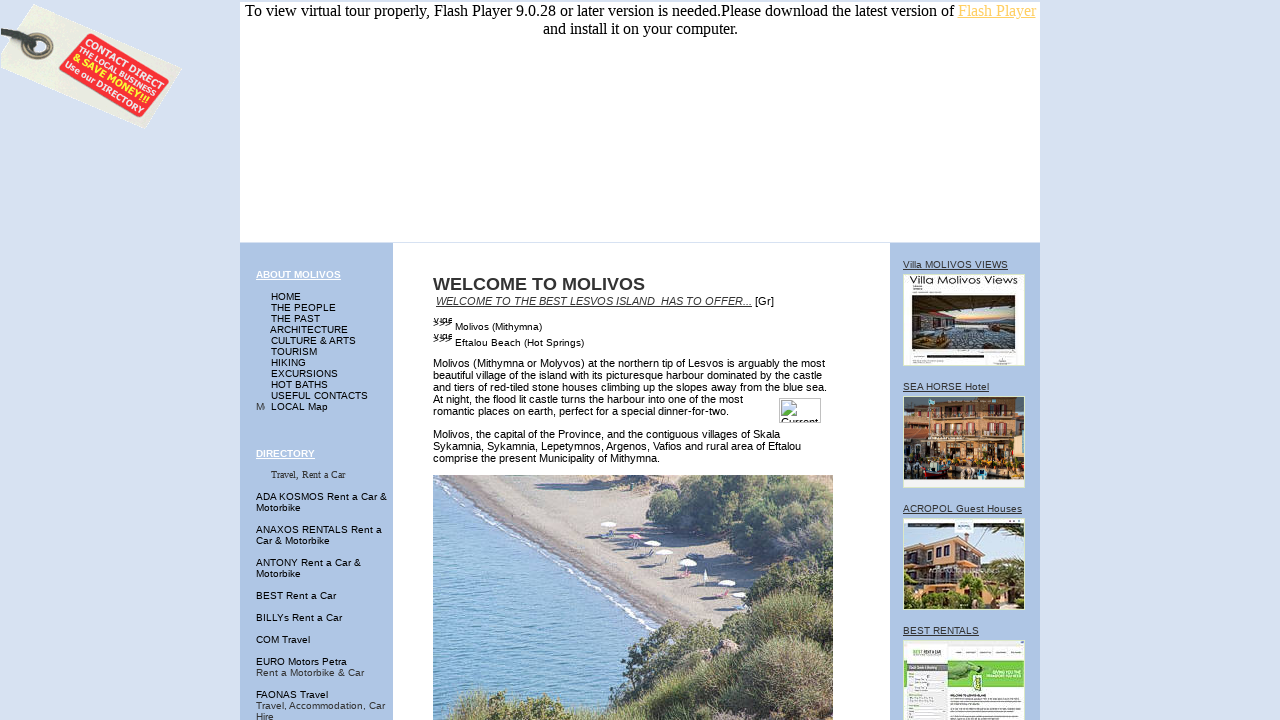

--- FILE ---
content_type: text/html
request_url: https://www.molivos.net/
body_size: 6216
content:
<html>
<head>
<title>Molyvos - Molivos | Hotels, apartments, studios, rent a car, houses... | Mithimna (Mithymna) Lesbos, Griechenland</title>
<meta name="DESCRIPTION" content="Molyvos | Molivos hotels apartments, houses. Mithymna and Petra Hotels, rooms, apartments, studios, houses, rent a car, restaurants, travel agencies and rentals! Urlaub in Eftalou auf der griechishen insel Lesbos. Molyvos Maps">
<meta name="KEYWORDS" content="molivos,mithymna,molyvos,hotels,apartments,houses,eftalou,hotels,rent,molyvos,petra lesvos,lesbos,vacation,car,accommodation,outdoor activities,hotels in lesvos,birdwatching,travel in molivos,trekking in Lesvos,car rentals,reservations,bookings,houses in Lesvos,hotels in lesvos,apartments in lesvos,greek islands,car hire,car bookings,apartments in lesvos,studios lesvos,walking,restaurants,cafeterias,jeeps,trip,maps,excursions,molivos,molyvos,skala skamia,mytilene,kalloni,kaloni,eftalou,anaxos,houses,eresos,sigri,trekking,mountain,bike,paths,birdwatching,rooms,skala sikaminia,lesbian,organic,olive,oil,ouzo,urlaub,ferrien,griechishen,insel,lesbos,griechenland">
<meta http-equiv="Content-Type" content="text/html; charset=windows-1252">
<meta http-equiv="Content-Language" content="en-us">
<meta http-equiv="imagetoolbar" content="no">
<meta http-equiv="pragma" content="no-cache">
<meta name="GENERATOR" content="Microsoft FrontPage 4.0">
<link rel="icon" href="/favicon.ico" type="image/x-icon">
</head>
<frameset framespacing="0" border="0" frameborder="0" rows="*">
    <frame name="haupt" src="index1.htm" target="_self">
  <noframes>
<body topmargin="0" leftmargin="0" marginheight="0" marginwidth="0" link="#ECC613" vlink="#808080" alink="#C0C0C0" oncontextmenu="return false" onselectstart="return false" ondragstart="return false">
  <p align="left"><a href="http://www.molivos.net"><img border="0" src="logo.gif" alt="Hotels in Molivos, Mithymna, Molyvos, Mithimna in the island of Lesvos, Lesbos, Petra island of Lesvos, hotels in Lesvos, beaches in Lesvos" width="28" height="18"></a></p>
  <h1 align="left">Hotels in Molivos in Lesvos (Lesbos) island (Molyvos):</h1>
  <p align="left">
  | <a href="index1.htm">Hotels in Molivos in Lesbos <img border="0" src="folder.gif" width="28" height="18" alt="Hotels in Molivos in Lesbos"></a><br>
  | <a href="left.htm">History of Molyvos <img border="0" src="folder.gif" width="28" height="18" alt="History of Molyvos, ancient ruins"></a><br>
  | <a href="right.htm">Lesvos rent a car, hotels, restaurants, travel agencies<img border="0" src="folder.gif" width="28" height="18" alt="hotels, restaurants, travel agencies, rent a car"></a><br>
  | <a href="main.htm">Hot Springs <img border="0" src="folder.gif" width="28" height="18" alt="Hot Springs in Lesvos - Water spas in Lesbos"></a><br>
  | <a href="entry.htm">Holidays with molivosnet<img border="0" src="folder.gif" width="28" height="18" alt="Holidays with molivosnet"></a><br>
  | <a href="mithymna1.htm">Petrified Forest <img border="0" src="folder.gif" width="28" height="18" alt="Petrified Forest in Sigri &amp; eressos (Eresos)"></a><br>
  | <a href="mithymna2.htm">Hotels in Molivos<img border="0" src="folder.gif" width="28" height="18" alt="Hotels in Molivos"></a><br>
  | <a href="mithymna3.htm">Apartments, studios in Lesvos <img border="0" src="folder.gif" width="28" height="18" alt="apartments, studios in Lesvos"></a><br>
  | <a href="mithymna4.htm">Molivos Molyvos Mithymna Mithimna<img border="0" src="folder.gif" width="28" height="18" alt="Molivos Molyvos Mithymna Mithimna"></a><br>
  | <a href="mithymna5.htm">Rooms to let, villas, houses in molyvos<img border="0" src="folder.gif" width="28" height="18" alt="rooms to let, villas, houses in molyvos"></a><br>
  | <a href="mithymna6.htm">Rent a car, bike, mountainbike, hire rentals in Mithimna<img border="0" src="folder.gif" width="28" height="18" alt="rent a car, bike, mountainbike, hire rentals in Mithimna"></a><br>
  | <a href="mithymna7.htm">Restaurants in Molivos<img border="0" src="folder.gif" width="28" height="18" alt="Restaurants in Molivos"></a><br>
  | <a href="mithymna8.htm">Insel Lesbos, Griechenland | Auto vermietung <img border="0" src="folder.gif" width="28" height="18" alt="Urlaub auf der griechishen Insel Lesbos, Griechenland - Ferrien"></a><br>
  | <a href="mithymna9.htm">Restaurants cafes in lesvos<img border="0" src="folder.gif" width="28" height="18" alt="Restaurants cafes in lesvos"></a><br>
  | <a href="entry.htm">Holidays in Petra - Hotels, cottages, mansions <img border="0" src="folder.gif" width="28" height="18" alt="Holidays in Lesvos - Hotels &amp; other accommodation"></a>
  </p>
  <p align="left"><a href="http://www.molivos.net">Molivos</a>
 Mithymna's free guide for hotels, rent a car, restaurants, and other accommodation (studios, apartments, rooms, houses etc.) in Lesvos. It is the apartments &amp; studios portal for Molivos (Molyvos or Mithymna) on Lesvos (Lesbos), Greece. Petra Greek island is also known as Lesbos (Griechenland). All hotels in Lesvos, apartments, villas, rooms or studios are presented here. Travel agencies and rent a car &amp; jeeps rentals offer reservations for you. Restaurants, cafeterias, tourist shops, cottages etc. are also here. Organic &amp; extra virgin
  olive oil, ouzo, feta cheese, dairy products, pottery, ceramics, salted fish &amp; wood carving local products can be found here.<br>
  Molivos is a beautiful Greek village with the best beaches &amp; nature. The island is suitable for outdoors trekking, walking, birdwatching, excursions to petrified forest in Sigri. Day trips to Molivos (Mithymna), Petra, Skala Sikaminia, Gavathas, Eressos (Eresos), Vatera or Petra, Eftalou &amp; Anaxos are not to be missed.<br>
  Vacation in Molyvos can be very cheap. The hotels, villas, studios, rooms and rent a car will cost to you half as much as it will cost you in Lemnos (Limnos), Mytilene, Skamia (Sikaminia), Molyvos, Mitilini, Maps, Rodos, Skala or Mithimna, Eftalou and Athens.</p>
  
  <!-- Lesvos, lesbos ,apartments, hotels, rent a car, houses, greek islands, holidays &amp; vacation. Travel, accommodation, travel in greece, hotels in lesvos, history of, travel in greece. Rent a car in Molyvos, car rentals, hire, reservations or bookings. -->
  
<h3>Hotels, apartments, studios, rooms, houses, villas | Accommodation in Lesvos</h3>

<p>
<a href='http://www.acropol-hotel.com' target='_blank'>ACROPOL Hotel</a><br>Molivos<br>
<a href='http://www.greeknet.com/adonishotel' target='_blank'>ADONIS Hotel &amp; Studios</a><br>Molivos<br>
<a href='http://www.amfitriti-hotel.com' target='_blank'>AMFITRITI Hotel</a><br>Molivos<br>
<a href='http://www.aphrodite-hotel-lesvos.com' target='_blank'>APHRODITE Hotel</a><br>Molivos<br>
<a href='http://www.bellavistahotel-molivos.com' target='_blank'>BELLA VISTA Hotel</a><br>Molivos<br>
<a href='http://eriphillyhotel-molivos.com' target='_blank'>ERIPHILLY Hotel</a><br>Molivos<br>
<a href='http://www.hermeshotel-molivos.com' target='_blank'>HERMES Hotel</a><br>Molivos<br>
<a href='http://www.marianthiparadise-molivos.com' target='_blank'>MARIANTHI PARADISE Hotel</a><br>Studios &amp; Apartments<br>Molivos<br>
<a href='http://www.molyvos-hotels.com/molyvosonehotel.htm' target='_blank'>MOLYVOS I Hotel</a><br>Molivos<br>
<a href='http://www.molyvos-hotels.com/molyvostwohotel.htm' target='_blank'>MOLYVOS II Hotel</a><br>Eftalou<br>

<a href='http://www.seahorse-hotel.com' target='_blank'>SEA HORSE Hotel</a><br>Molivos<br>
<a href='http://www.sunrisehotel-lesvos.com' target='_blank'>SUN RISE Hotel</a><br>Molivos<br>
<a href='http://www.best-rentacar.com/triaina-hotel.htm' target='_blank'>TRIENA Hotel</a><br>Molivos<br>
<a href='http://www.villa-iris.com' target='_blank'>VILLA IRIS Hotel &amp; Studios</a><br>Molivos<br>

<a href='http://www.aegeanviewapartments.com' target='_blank'>AEGEAN VIEW Apartments</a><br>Vafios<br>
<a href='http://www.anasavillas.com' target='_blank'>ANASA Villas</a><br>Molivos<br>
<a href='http://antigoni.molivos.net' target='_blank'>ANTIGONI Pension<br>Rooms to Let</a><br>Molivos<br>
<a href='http://www.apartmentsnadia-molivos.com' target='_blank'>APARTMENTS NADIA<br>Apartments</a><br>Molivos<br>
<a href='http://www.lesvosvacations.com' target='_blank'>CAPTAINs VIEW House</a><br>Molivos<br>
<a href='http://www.eftalouolivegrove.com' target='_blank'>EFTALOU Olive Grove</a><br>Apts, Studios, Villa<br>Molivos<br>
<a href='http://www.eleahouses-molivos.com' target='_blank'>ELEA Houses</a><br>Molivos<br>
<a href='http://elenirooms.molivos.net' target='_blank'>ELENI ROOMS<br>Rooms to Let</a><br>Molivos<br>
<a href='http://www.elpiniki-villas.com' target='_blank'>ELPINIKI VILLAS</a><br>Traditional Cottages<br>Molyvos<br>
<a href='http://www.liokambivillage-molivos.com' target='_blank'>LIOKAMBI VILLAGE Apartments &amp; Houses</a><br>Molivos<br>
<a href='http://www.greeknet.com/maches_studios' target='_blank'>MACHIs GUEST HOUSE Studios</a><br>Molivos<br>
<a href='http://www.greeknet.com/karanikoli' target='_blank'>MARIA KARANIKOLI<br>Rooms to Let</a><br>Molivos<br>
<a href='http://marianthitoroz.molivos.net' target='_blank'>MARIANTHI TOROZ<br>Rooms &amp; Studios</a><br>Molivos<br>
<a href='http://www.michaela-beachhouses.com' target='_blank'>MICHAELA Beach Houses</a><br>Molivos<br>
<a href='http://www.molivoshills.com' target='_blank'>MOLIVOS HILLS<br>Luxury Resort</a><br>Molivos<br>
<a href='http://www.molivos-residence.com' target='_blank'>MOLIVOS RESIDENCE Apartments</a><br>Molivos<br>
<a href='http://www.molivosviewstudios.com' target='_blank'>MOLIVOS VIEW Studios</a><br>Molivos<br>
<a href='http://www.moongarden-village.com' target='_blank'>MOONGARDEN Houses</a><br>Molivos<br>
<a href='http://pinetree.molivos.net' target='_blank'>PINE TREE Apartments</a><br>Molivos<br>
<a href='http://www.mythical-mithymna.com' target='_blank'>SCHOOLMISTRESS WITH THE GOLDEN EYES</a><br>Rooms &amp; Studios<br>Molivos<br>
<a href='http://www.seamelodyrooms-molivos.com' target='_blank'>SEA MELODY Rooms</a><br>Molivos<br>
<a href='http://www.villas.vafios.com' target='_blank'>VAFIOS Villas</a><br>Vafios<br>
<a href='http://www.villaannie.gr' target='_blank'>VILLA ANNIE House</a><br>Molivos<br>
<a href='http://voulastudios.molivos.net' target='_blank'>VOULA Studios</a><br>Molivos<br>  
</p>

  <p align="left">
  Molyvos (or Mithymna) is the third largest island of Greece
  and has a long history that goes back more than 3.000 years. It has been the birthplace of famous people, such as the poets Sappho and
  Alcaeos, Arion the Guitarist, and Pittacus, one of the seven wise men of ancient Greece. A
  tradition that even continues today and gives the island that distinctive atmosphere which
  makes it so different from the rest.
  Sappho's reputation as a lover of her own sex, has given the word &quot;Lesbian&quot; an
  international currency. Her reputation is based on some of the fragments of her poetry:
  &quot;I was in love with you Mithimna, Petra, Molyvos Mithymna...&quot;</p>
  
  <!-- Holidays in Lesvos, travel in lesvos, holidays in greece, greek islands, car hire, car bookings, apartments in lesvos. Studios lesvos, sea, restaurants, cafeterias, day, trip, maps, excursions. -->
  
  <h3>Travel agencies, tourism offices, rent a car (hire, rentals) companies,  mountain bike | Tour operators, transfers, day trips to turkey, excursions,
  trekking, birdwatching in Molyvos:</h3>

<p>
<a href='http://www.lesvosrentals.com' target='_blank'>ADA KOSMOS Rent a Car & Motorbike</a><br>
<a href='http://www.anaxosrentals.com' target='_blank'>ANAXOS RENTALS Rent a Car & Motorbike</a><br>
<a href='http://www.antony-rentacar.com' target='_blank'>ANTONY Rent a Car & Motorbike</a><br>
<a href='http://www.avis-rentacar.com' target='_blank'>AVIS Rent a Car</a><br>
<a href='http://www.best-rentacar.com' target='_blank'>BEST Rent a Car</a><br>
<a href='http://www.billys-rentacar.com' target='_blank'>BILLYs Rent a Car</a><br>
<a href='http://www.discoverlesvos.com' target='_blank'>DISCOVERLESVOS.com</a><br>Accommodation<br>
<a href='http://www.lesvos-travel.com/euromotors2' target='_blank'>EURO Motors Petra</a><br>Rent a Motorbike & Scooter<br>
<a href='http://euromotors.greeknet.com' target='_blank'>EURO Motors - PANOS</a><br>Rent a Motorbike & Scooter<br>
<a href='http://www.seahorse-hotel.com/lesvos-travel-agency.htm' target='_blank'>FAONAS Travel</a><br>Travel, Accommodation, Car Hire<br>
<a href='http://www.hellenicislandservices-lesvos.com' target='_blank'>HELLENIC Island Services</a><br>Travel, Accommodation, Car Hire<br>
<a href='http://www.homerus-rentals.com' target='_blank'>HOMERUS Rent a Car & Motorbike</a><br>
<a href='http://www.lesvos-carrentals.com' target='_blank'>LESVOS CAR</a><br>
<a href='http://www.lesvoscarhire.com' target='_blank'>LESVOSCARHIRE.com</a><br>
<a href='http://motogeorge.molivos.net' target='_blank'>MOTO GEORGE Molivos</a><br>Rent a Motorbike & Scooter<br>
<a href='http://www.lesvoscarrentals.com' target='_blank'>PANATELLA Holidays</a><br>Rent a Car<br>
<a href='http://www.petratours-lesvos.com' target='_blank'>PETRA Tours</a><br>Travel, Accommodation, Car Hire<br>
<a href='http://www.travelservices-lesvos.com' target='_blank'>TRAVEL SERVICES Lesvos</a><br>Travel, Accommodation, Car Hire<br>
</p>

  <p>Rich in olives and fish, the island has an economic balance
  rare in the Aegean and because of its relative prosperity the island is very easy for
  travellers to reach even in the quiet months of winter. By air, one can get to Lesbos from
  Athens three times a day and from Salonica three times a week. By Ferry-boat, one can
  reach Lesbos every day from Petra, and from Salonica on a less frequent schedule.</p>
  
  <h3>Local Products | Traditional &amp; organic olive oil, feta cheese, wines,
  pottery, ceramics, wood mithymna, petra, salted fish, sardines, ouzo, mithimna,
  molyvos, popular art, in Lesvos:</h3>

<p>
<a href="http://www.lesvosbioproducts.com" target="_blank">LESVOS-island.com<br>Hellenic Traditional Tastes</a><br>Molivos<br>
</p>

  <p>
  (Organic &amp; extra virgin
  olive oil, ouzo, feta &amp; kafalotyri cheese, dairy products, pottery, ceramics, salted fish,
  wood carving, traditional sauces and marmalades are produced, sold &amp;
  exported by some of the companies above).
  <p>
  Mytilene is the capital of the island and has a population of 30,000 people.
  This is about one third of the total population of the island. It is built
  amphitheatrically around its well preserved Byzantine Castle. Not very far
  from there, on the north-east side of map, one can find the Hellenistic
  Theatre with its superb acoustics and capacity of 10,000 people. Further in
  the suburb of Varia one can visit the Theophilos Museum.
  <p>Twelve kilometers from mithymna, near the town
  of Moria, one can visit the Roman Aqueduct that was built in the second century AD.
  Going further up north by the east coast, thru a series of beautiful little villages one
  will arrive in the town of Mantamados, famous for its cheeses and the fine pottery. The
  next stop will be Skala Sikaminias, one of the most charming fishing villages one would
  ever see.
  <h3>Restaurants, cafes, cafeterias, bars in Molivos, Molyvos, Mithymna, Petra,
  Vafios, Mytilene, Mitilini, Eresos, Vatera, Kalloni, Greece:</h3>

<p>
<a href='http://www.molivos.net/agora/bettys.htm' target='_blank'>BETTYs</a><br>Restaurant, Molivos Agora<br>
<a href='http://www.lesvosvacations.com/captainstable.htm' target='_blank'>CAPTAINs TABLE</a><br>Restaurant, Molivos Port<br>
<a href='http://www.gatos-restaurant.gr' target='_blank'>GATOS</a><br>Restaurant, Molivos Agora<br>
<a href='http://mistral.molivos.net' target='_blank'>MISTRAL Restaurant</a><br>Molivos Port<br>
<a href='http://www.nikosrestaurant.greeknet.com' target='_blank'>NIKOS</a><br>Restaurant, Petra<br>
<a href='http://www.octapus-restaurant.com' target='_blank'>OCTAPUS</a><br>Restaurant - Cafe, Molivos Port<br>
<a href='http://orizontas.molivos.net/' target='_blank'>ORIZONTAS</a><br>Restaurant, Molivos Beach<br>
<a href='http://perasma.molivos.net' target='_blank'>PERASMA Cafe</a><br>Molivos<br>
<a href='http://www.seahorse-hotel.com/cafe-restaurant.htm' target='_blank'>SEA HORSE</a><br>Cafe-Restaurant, Molivos Port<br> 
<a href='http://www.taverna-vafios.gr' target='_blank'>TAVERNA VAFIOS</a><br>Restaurant, Vafios of Molivos<br>
<a href='http://triena.molivos.net/' target='_blank'>TRIENA</a><br>Restaurant, Molivos Beach<br>
<a href='http://www.unique-molivos.com' target='_blank'>TROPICANA</a><br>Cafe-Restaurant, Molivos<br> 
</p>

  <p>And then, at the northest point of the island one will find the picturesque village of
  Mithymna (also known as Molivos), with
  its mediaeval castle and the traditional architecture. Molivos is also the islands best
  known resort. By some it has been called &quot;the closed place to paradise, on
  earth&quot;. The association with Arts is appropriate enough, for it was here in Mithymna
  that the head of Orpheus is said to have been washed ashore after his dismemberment of the
  Thracian women. Another mythical citizen of Mithymna was the lyric poet and musician
  Arion. It has been said that he has been saved by the music-loving dolphin.
  <p>Only a short distance of 5 Km SW of Molivos the village of Petra can be found. Petra has
  one of the best sandy beaches of the island.<br>
  Again further south the village of Agia Paraskevi is situated. This village
  has a lot of old mansions and is known for the Bull Festival that has been celebrated
  since more than two hundred years. Near the village lay ruins of an ancient temple of
  Napaios Apollo and the ruins of an Ionian temple dated from the 3rd century BC. This
  temple was dedicated to Zeus, Hera and Dionysos.</p>
  <p>In the island's center, not far from Agia Paraskevi, lays the modern town Kalloni. It is famous for its sardines
  which are caught in the nearby bay called the Gulf of Kalloni. On this gulf one will also
  find the popular summer resort Skala Kalloni with its beautiful sandy beaches.
  Also near the center of the island another well known town is Agiassos.<br>
  This town is
  famous for its pottery. Going further south again we reach the towns of Plomari and Vatera
  which have the most superb beaches of the island. At the western tip of Lesvos, Sigri is a pretty fishing village with a nice little beach
  and a castle that goes back to the 18th century. Not far from there lies the Petrified
  Forest, dating back fifteen million years. Finally, not far from Sigri, one will find the town of Eressos. Eressos has been the birth
  place of Sappho and Theoprastos. Its port, Skala Eressos, is a famous resort with a
  magnificent beach.</p>
  
  <!-- Molivos, molyvos, vatera, mytilene, kalloni, kaloni, eftalou, anaxos, petra, eresos & sigri. Trekking, mountain, bike, paths, birdwatching, rooms, villas of lesvos, lesbian, organic, olive, oil or ouzo. Urlaub, ferrien, griechishen, insel, lesbos, griechenland, billig. -->
  
<p>
<a href="http://www.molivoswinendine.com" target="_blank">MOLIVOS WINE n DINE</a><br>Lesvos Gastronomic Guide<br>
<a href="http://www.lesbos-griechenland.com" target="_blank">INSEL von LESBOS</a><br>Travel Guide<br>in German language<br>
<a href="http://www.lesbos-griekenland.com" target="_blank">EILAND van LESBOS</a><br>Travel Guide<br>in Dutch language<br>
<a href="http://www.lesvos-island.com" target="_blank"><img border="0" vspace="3" src="ypportal.jpg" width="52" height="59" alt="LESVOS Yelow Pages | Searching Engine - Travel Directory >>> "><br>LESVOS Yellow Pages</a><br>
<a href='http://www.corfu-carrentals.com' target='_blank'>Kerkyra Corfu</a><br>Car hire rentals<br>
<a href="http://www.filoxenia.net" target="_blank">FILOXENIAnet</a><br>Lesvos Hoteliers Association<br>Hotel Listings<br>
<img border="0" src="stavros.gif" align="absmiddle" width="21" height="18" alt="Welcome to GREEKnet "> <a href="http://www.greeknet.com" target="_blank">GREEKnet</a><br>
<a href="http://www.lesvos-travel.com" target="_blank">LESVOS-Travel</a><br>Travel Guide<br>
<a href="http://www.molivos.net" target="_blank">MOLIVOSnet</a><br>Travel Guide<br>
<a href="http://www.pepba.gr" target="_blank">North Aegean Region</a><br>
</p>

  <p>As it can be seen from its classical history, its abundance of poets, musicians,
  philosophers and lawgivers, was one of the great cultural centers of the Greek world. It
  was second perhaps only to Athens, in its influence if not in its power. As a place for a
  holiday, for a rest or for quiet work, LESVOS is HARD to BETTER.<br>
  It is big enough to
  permit that change of scene so necessary if one is to avoid &quot;island
  claustrophobia&quot;. It has a further advantage that it is easy from here to take a day trip or excursion
  (excurssion) to visit Chios or to explore the coastline of Turkey.
</p>
  <p>Most hotels of Molivos, apartments, villas, rooms or studios are here. Travel agencies
  and rent a car companies of Mithymna (Molyvos) can offer reservations for you. Restaurants, cafeterias,
  tourist shops, houses etc. are also in Eftalou. Olive oil, ouzo, feta cheese, dairy products, pottery, ceramics, salted fish
  &amp; wood carving local products can be found here.<br>
  Molyvos is a beautiful Greek island with the best cottages &amp; houses. The
  island is suitable for outdoors trekking, walking, birdwatching, excursions
  to petrified forest in Sigri. Outdoor activities to Molivos (Mithymna), Petra, Skala
  Sikaminia, Gavathas, Eressos (Eresos), Vatera or Petra, Eftalou, Ayvalik of
  Turkey &amp; Anaxos are not to be missed.
</p>  
<p><a href="http://www.molivos.net">Molivos (Molyvos, Mithymna)</a> | Address: 10 Matakouli Street, Molivos, Lesvos island, Zip 81108, Greece.</p>
</body>
</noframes>
</frameset>
</html>

--- FILE ---
content_type: text/html
request_url: https://www.molivos.net/index1.htm
body_size: 1422
content:
<html>

<head>
<title>Mithymna - Molivos - Molyvos - Mithimna - Lesvos</title>
<meta http-equiv="Content-Type" content="text/html; charset=windows-1252">
<meta name="DESCRIPTION"
content="Mithymna or Molivos is the capital of the Province of Mithymna. Mithymna and the contiguous villages of Skala Sykamnia, Sykamnia, Lepetymnos, Argenos, Vafios and rural area of Eftalou comprise the present Municipality of Mithymna.">
<meta name="GENERATOR" content="Microsoft FrontPage 4.0">
<meta name="KEYWORDS"
content="Molivos,Molyvos,Mithymna,Mithimna,municipality of,Molivos Mithymna,Molivos Mithymna,Molyvos Mithymna,Molyvos Mithimna,Lesvos,Lesbos,island of,Greek island,Greek islands">
<meta name="ProgId" content="FrontPage.Editor.Document">
</head>
<frameset framespacing="0" border="false" frameborder="0" rows="243,*">
  <frame name="top" scrolling="no" noresize target="main1" src="top.htm">
  <frameset cols="*,153,497,150,*">
     <frame name="blank" target="main1" src="blank.htm">
    <frame name="right" target="main1" src="right.htm">
    <frame name="main1" src="main.htm" target="_self">
    <frame name="left" target="main1" src="left.php" scrolling="auto">
    <frame name="blank" target="main1" src="blank.htm">
  </frameset>
  <noframes>
  <body background="graphics/bg_full.gif" oncontextmenu="return false" onselectstart="return false" ondragstart="return false">
  <blockquote>
    <p>Municipality of Mithymna or Molivos</p>
    <p><a href="http://www.molivos.net/right.htm">www.molivos.net/right.htm</a> <a href="http://www.molivos.net/left.htm">www.molivos.net/left.htm</a>&nbsp;</p>
    <p><font face="Arial" size="2">Mithymna (or Molivos) is the capital of the Province of
    Mithymna. Mithymna and the contiguous villages of Skala Sykamnia, Sykamnia, Lepetymnos,
    Argenos, Vafios and rural area of Eftalou comprise the present Municipality of Mithymna.<br>
    <br>
    According to mythology, Mithymna was one of the five daughters of the mythical King
    Makara.<br>
    During the middle ages Mithymna takes on the name Molyvos or Molivos. The writing of
    Molyvos with an iota (i) could be considered the proper way to spell the name, if we were
    to accept the assumption that the stem of the word is the West European periphrastic
    denomination Mont d' olives (mountain of olives).<br>
    <br>
    The traditional architecture of the town reflects the modus vivendi and social life styles
    of the past. In 1965 the competent authorities put a preservation order on the entire
    settlement of Molyvos (Mithymna), thus declaring it a protected town.<br>
    <br>
    Mithymna owns an archaeological collection with impressive findings from the surrounding
    area, and a library with a collection of over ten thousand volumes and manuscripts.<br>
    <br>
    In the past, music was the beloved activity of the Mithymnian people. Arion was a
    brilliant poet who set music to verses like no other. Zeus, Dionysos and Hercules were
    especially worshipped. Virgile mentions that the grapes of Mithymna were unequalled in
    their aroma and nectars.<br>
    <br>
    Since 1960, tourist development has played a critical role in the life and evolution of
    Molyvos. Every year a significant number of cultural events and conferences, both national
    and international, are held in Molyvos. Art exhibitions, lectures, theatrical performances
    and folklore events are held in the town.<br>
    <br>
    Apart from the tourist industry, the local inhabitants also work in the fishing, olive
    cultivation, cattle-breeding and farming sector.<br>
    <br>
    A carefree, cheerful life. A cool breeze blows by the blue sea in the morning. Serenity in
    the late afternoon. The golden sunrise. Fishing boats and nets at the stone port.
    Merry-making at night, in the starlit town. Pegeantry during the festive nights under the
    illuminated castle. He who drinks the water, forgets it not and returns</font></p>
    <hr size="1" color="#808080">
    <p><font face="Arial" size="1">Customer Service - <a href="mailto:hot-line@molivos.net"
  target="_parent">hot-line@molivos.net</a><br>
  Statements and other data are provided for information purposes only, may be changed at
  very short notice and their accuracy should be checked when possible.<br>
  MOLIVOS<i>net&nbsp;</i> will not be liable for any errors in the statements or in any
  other data, or for any actions taken in reliance thereon.<br>
  <br>
  Copyright © 2005, MOLIVOS<i>net&nbsp;</i> All Rights Reserved.
  </blockquote>
  <p>&nbsp;</p>
  </body>
  </noframes>
</frameset>
</html>


--- FILE ---
content_type: text/html
request_url: https://www.molivos.net/top.htm
body_size: 614
content:
<html>

<head>
<title>Mithymna - Molivos, Lesvos</title>
<meta name="DESCRIPTION"
content="Mithymna or Molivos is the capital of the Province of Mithymna. Mithymna and the contiguous villages of Skala Sykamnia, Sykamnia, Lepetymnos, Argenos, Vafios and rural area of Eftalou comprise the present Municipality of Mithymna.">
<meta name="GENERATOR" content="Microsoft FrontPage 4.0">
<meta name="KEYWORDS"
content="Molivos,Molyvos,Mithymna,Mithimna,municipality of,Molivos Mithymna,Molivos Mithymna,Molyvos Mithymna,Molyvos Mithimna,Lesvos,Lesbos,island of,Greek island,Greek islands">
<meta http-equiv="Content-Type" content="text/html; charset=iso-8859-1">
<meta name="GENERATOR" content="Microsoft FrontPage 4.0">
<meta name="ProgId" content="FrontPage.Editor.Document">
<meta http-equiv="imagetoolbar" content="no">
<meta http-equiv="pragma" content="no-cache">
<script type="text/javascript" src="jquery.min.js"></script>
<script type="text/javascript" src="staticlogo.js"></script>
<base target="main1">
</head>

<body bgcolor="#D7E2F2" marginheight="2" topmargin="2" leftmargin="0" link="#ffcf63" vlink="#C0C0C0"
alink="#FFFFFF" MARGINWIDTH="0" background="graphics/bglines.gif" onLoad="if (parent.frames.length==0) top.location='index.htm';" oncontextmenu="return false" onselectstart="return false" ondragstart="return false">

<div align="left">

<table border="0" cellpadding="0" cellspacing="0" width="800" height="240" bgcolor="#000000" align="center">
  <tr>
    <td width="300" bgcolor="#FFFFFF" height="80" valign="top" align="center">
<script type="text/javascript" src="swfObject.js"></script>
<div id="flashcontent">
To view virtual tour properly, Flash Player 9.0.28 or later version is needed.Please download the latest version of <a href="http://www.adobe.com/go/getflashplayer" target="_blank">Flash Player</a> and install it on your computer.</div>
<script type="text/javascript">
var so = new SWFObject("PWViewer.swf","pano2","800","240","9.0.28","#FFFFFF");so.addVariable("base", "pano2/");so.addVariable("lwImg", "resources/eurobit160.jpg");so.addVariable("lwBgColor","204,255,255,255");so.addVariable("iniFile", "config_pano2.bin");so.addVariable("progressType", "1"); so.addVariable("swfFile", ""); so.addParam("allowNetworking", "all");
so.addParam("allowScriptAccess", "always");
so.addParam("allowFullScreen", "true");
so.addParam("scale", "noscale"); 
so.write("flashcontent"); 
</script>
    </td>
  </tr>
</table>
</div>
</body>
</html>


--- FILE ---
content_type: text/html
request_url: https://www.molivos.net/blank.htm
body_size: -144
content:
<html>

<head>
<meta http-equiv="Content-Type" content="text/html; charset=windows-1252">
<meta name="GENERATOR" content="Microsoft FrontPage 4.0">
<meta name="ProgId" content="FrontPage.Editor.Document">
<title>blank</title>
<base target="main1">
</head>

<body background="graphics/bglines.gif" onLoad="if (parent.frames.length==0) top.location='index.htm';" oncontextmenu="return false" onselectstart="return false" ondragstart="return false" bgcolor="#D7E2F2">

</body>

</html>


--- FILE ---
content_type: text/html
request_url: https://www.molivos.net/right.htm
body_size: 2451
content:
<html>
<head><meta http-equiv="Content-Type" content="text/html; charset=windows-1252">
<title>Molivos - Molyvos - Mithimna - Mithymna - Lesvos - Lesbos</title>
<meta name="DESCRIPTION"
content="Mithymna (Molivos) | Lesvos island, Greece | Skala Sykamnia, Sykamnia, Lepetymnos, Argenos, Vafios | Molyvos, auf der griechishen insel Lesbos, Griechenland">
<meta name="KEYWORDS"
content="Molivos,Molyvos,Mithymna,Mithimna,in lesvos,in lesbos,,municipality of,Molivos Mithymna,Molivos Mithymna,Molyvos Mithymna,Molyvos Mithimna,Lesvos,Lesbos,island of,Greek island,Greek islands,griechishen,insel,griechenland,ferrien,urlaub">

<meta http-equiv="Content-Language" content="en-us">
<meta name="GENERATOR" content="Microsoft FrontPage 4.0">
<meta http-equiv='pragma' content='no-cache'>
<meta http-equiv='imagetoolbar' content='no'>
<base target="main1">
<meta name="GENERATOR" content="Microsoft FrontPage 4.0">
<meta name="ProgId" content="FrontPage.Editor.Document">
<link REL="stylesheet" HREF="images/rangerstyle.css" TYPE="text/css">
<script TYPE="text/javascript" SRC="images/menus.js"></SCRIPT>
<STYLE type=text/css>
BODY {
	FONT-SIZE: 10px; FONT-FAMILY: Tahoma,arial,helvetica
}
TABLE {
	FONT-SIZE: 10px; FONT-FAMILY: Tahoma,arial,helvetica
}
A {
	TEXT-DECORATION: none
}
</STYLE>

</head>
<body BGCOLOR="#AFC6E5" TOPMARGIN="0" LEFTMARGIN="0" alink="#808080" LINK="#000000"
VLINK="#000000" MARGINHEIGHT="0" MARGINWIDTH="0" oncontextmenu="return false" onselectstart="return false" ondragstart="return false" onLoad="if (parent.frames.length==0) top.location='index.htm';" text="#333333">
    <div align="right">
  <table border="0" cellpadding="0" cellspacing="0" width="90%">
    <tr>
      <td width="100%">
 
<p style="margin-top: 15; margin-bottom: 10"><b><font color="#FFFFFF">&nbsp;<br>
<u>
ABOUT MOLIVOS</u></font></b><br>
&nbsp;
<br>
<img border="0" src="images/minus.gif" width="9" height="9">&nbsp; <a href="main.htm" target="main1">HOME</a><br>
<img border="0" src="images/minus.gif" width="9" height="9">&nbsp; <a href="mithymna1.htm">THE PEOPLE</a><br>
<img border="0" src="images/minus.gif" width="9" height="9">&nbsp; <a href="mithymna2.htm">THE PAST</a><br>
<img border="0" src="images/minus.gif" width="9" height="9">&nbsp; <a href="mithymna3.htm">ARCHITECTURE</a><br>
<img border="0" src="images/minus.gif" width="9" height="9">&nbsp; <a href="mithymna4.htm">CULTURE &amp; ARTS</a><br>
<img border="0" src="images/minus.gif" width="9" height="9">&nbsp; <a href="mithymna5.htm">TOURISM</a><br>
<img border="0" src="images/minus.gif" width="9" height="9">&nbsp; <a href="mithymna6.htm">HIKING</a><br>
<img border="0" src="images/minus.gif" width="9" height="9">&nbsp; <a href="mithymna7.htm">EXCURSIONS</a><br>
<img border="0" src="images/minus.gif" width="9" height="9">&nbsp; <a href="mithymna8.htm">HOT BATHS</a><br>
<img border="0" src="images/minus.gif" width="9" height="9">&nbsp; <a href="mithymna9.htm">USEFUL CONTACTS<br>
</a><img border="0" src="images/minus.gif" width="9" height="9" alt="Molivos (Mithymna,Molyvos) auf der griechishen Insel Lesbos, Griechenland">&nbsp;
<a href="javascript:void(0)" onClick="window.open('http://molivosnet.greeknet.com','maps','resizable=no,width=700,height=500,menubar=no,scrollbars=no,toolbar=no,status=no')">LOCAL
Map</a><br>
&nbsp;&nbsp;<br>
&nbsp;<br>
&nbsp;<br>
<font color="#FFFFFF"><b><u>DIRECTORY</u> </b></font><img border="0" src="graphics/new.gif" width="31" height="12"></p>
            
      <DIV class=aitBlack id="masterdiv"> 
  
  <DIV class=aitBlack class=aitBlack onclick="SwitchMenu('sub1')">
    <img src="images/plus.gif" height="9" width="9" id='sub1img'>   &nbsp;<font size="1" face="Arial Black">Travel, Rent a Car</font>
  </div>
  <SPAN class=submenu class=submenu id="sub1">
  <font size="1"><br>
<a href='http://www.lesvosrentals.com' target='_blank'>ADA KOSMOS Rent a Car & Motorbike</a><br><br>
<a href='http://www.anaxosrentals.com' target='_blank'>ANAXOS RENTALS Rent a Car & Motorbike</a><br><br>
<a href='http://www.antony-rentacar.com' target='_blank'>ANTONY Rent a Car & Motorbike</a><br><br>
<a href='http://www.best-rentacar.com' target='_blank'>BEST Rent a Car</a><br><br>
<a href='http://www.billys-rentacar.com' target='_blank'>BILLYs Rent a Car</a><br><br>
<a href='http://www.comtravel.gr' target='_blank'>COM Travel</a><br><br>
<a href='http://www.euromotors.petralesvos.com' target='_blank'>EURO Motors Petra</a><br>Rent a Motorbike & Car<br><br>
<a href='http://www.seahorse-hotel.com/service/agency' target='_blank'>FAONAS Travel</a><br>Travel, Accommodation, Car Hire<br><br>
<a href='http://www.homerus-rentals.com' target='_blank'>HOMERUS Rent a Car & Motorbike</a><br><br>
<a href='https://lesvosboattrips.com/' target='_blank'>LESVOS BOAT TRIPS</a><br><br>
<a href='http://lesvos-excursions.com/' target='_blank'>LESVOS-EXCURSIONS</a><br><br><a href='http://motogeorge.molivos.net' target='_blank'>MOTO GEORGE Molivos</a><br>Rent a Motorbike & Scooter<br><br>
<a href='http://www.lesvoscarrentals.com' target='_blank'>PANATELLA Holidays</a><br>Rent a Car<br><br>
<a href='http://www.petratours-lesvos.com' target='_blank'>PETRA Tours</a><br>Travel, Accommodation, Car Hire<br><br>
  </font>
  </span>
  
  <DIV class=aitBlack onclick="SwitchMenu('sub2')"> 
    <img src="images/plus.gif" height="9" width="9" id='sub2img'> &nbsp;<font face="Arial Black" size="1">Hotels</font>
  </div>
  <SPAN class=submenu id="sub2">
  <font size="1"><br>  
<a href='http://www.acropol-hotel.com' target='_blank'>ACROPOL Hotel</a><br>Molivos<br><br>
<a href='http://www.amfitriti-hotel.com' target='_blank'>AMFITRITI Hotel</a><br>Molivos<br><br>
<a href='http://www.bellavistahotel-molivos.com' target='_blank'>BELLA VISTA Hotel</a><br>Molivos<br><br>
<a href="http://www.filoxenia.net" target="_blank">Lesvos Hoteliers Association</a><br>Hotel Listings<br><br>
<a href='http://www.hermeshotel-molivos.com' target='_blank'>HERMES Hotel</a><br>Molivos<br><br>
<a href='http://www.marianthiparadise-molivos.com' target='_blank'>MARIANTHI PARADISE Hotel</a><br>Studios &amp; Apartments<br>Molivos<br><br>
<a href='http://www.molyvos-hotels.com/molyvosonehotel.htm' target='_blank'>MOLYVOS I Hotel</a><br>Molivos<br><br>
<a href='http://www.molyvos-hotels.com/molyvostwohotel.htm' target='_blank'>MOLYVOS II Hotel</a><br>Eftalou<br><br>
<a href='http://www.seahorse-hotel.com' target='_blank'>SEA HORSE Hotel</a><br>Molivos<br><br>
<a href='http://www.sunrisehotel-lesvos.com' target='_blank'>SUN RISE Hotel</a><br>Molivos<br><br>
<a href='http://www.best-rentacar.com/triaina-hotel.htm' target='_blank'>TRIENA Hotel</a><br>Molivos<br><br>
  </font>
  </span>
  
  <DIV class=aitBlack onclick="SwitchMenu('sub3')"> 
    <img src="images/plus.gif" height="9" width="9" id='sub3img'> &nbsp;<font face="Arial Black" size="1">Other Accommo..</font>
  </div>
  <SPAN class=submenu id="sub3">
  <font size="1"><br>
<a href='http://www.anasavillas.com' target='_blank'>ANASA VILLAS</a><br>Molivos<br><br>
<a href='http://www.apartmentsnadia-molivos.com' target='_blank'>APARTMENTS NADIA<br>Apartments</a><br>Molivos<br><br>
<a href='http://www.lesvosvacations.com' target='_blank'>CAPTAINs VIEW House</a><br>Molivos<br><br>
<a href='http://www.eftalouolivegrove.com' target='_blank'>EFTALOU Olive Grove</a><br>Apts, Studios, Villa<br>Molivos<br><br>
<a href='http://elenirooms.molivos.net' target='_blank'>ELENI ROOMS<br>Rooms to Let</a><br>Molivos<br><br>
<a href='http://www.lesvosholidayhouses.com' target='_blank'>GRAND VIEW Houses</a><br>Molivos<br><br>
<a href='http://marianthitoroz.molivos.net' target='_blank'>EVANTHIA TOROZ<br>Rooms &amp; Studios</a><br>Molivos<br><br>
<a href='http://www.michaela-beachhouses.com' target='_blank'>MICHAELA Beach Houses</a><br>Molivos<br><br>
<a href='http://www.molivoshills.com' target='_blank'>MOLIVOS HILLS<br>Luxury Resort</a><br>Molivos<br><br>
<a href='http://www.molivosviewstudios.com' target='_blank'>MOLIVOS VIEW Studios</a><br>Molivos<br><br>
<a href='http://www.seamelodyrooms-molivos.com' target='_blank'>SEA MELODY Rooms</a><br>Molivos<br><br>
<a href='http://www.villas.vafios.com' target='_blank'>VAFIOS Villas</a><br>Vafios<br><br>
<a href='http://www.villaannie.gr' target='_blank'>VILLA ANNIE House</a><br>Molivos<br><br>
<a href='http://www.villamolivosviews.com' target='_blank'>Villa MOLIVOS VIEWS</a><br>Molivos<br><br>
<a href='http://voulastudios.molivos.net' target='_blank'>VOULA Studios</a><br>Molivos<br><br>
  </font>
  </span>

  <DIV class=aitBlack onclick="SwitchMenu('sub4')"> 
    <img src="images/plus.gif" height="9" width="9" id='sub4img'> &nbsp;<font face="Arial Black" size="1">Wine & Dine</font>
  </div>
  <SPAN class=submenu id="sub4">
  <font size="1"><br>  
<a href='http://www.mpampoukos-restaurant.com' target='_blank'>BABOUKOS Fish Tavern</a><br>Restaurant, Molivos Port<br><br>
<a href='http://www.gatos-restaurant.gr' target='_blank'>GATOS</a><br>Restaurant, Molivos Agora<br><br>
<a href='http://mistral.molivos.net' target='_blank'>MISTRAL Restaurant</a><br>Molivos Port<br><br>
<a href='http://orizontas.molivos.net/' target='_blank'>ORIZONTAS</a><br>Restaurant, Molivos Beach<br><br>
<a href='http://www.seahorse-hotel.com/service/restaurant' target='_blank'>SEA HORSE</a><br>Cafe-Restaurant, Molivos Port<br><br>
<a href='http://www.taverna.vafios.com' target='_blank'>TAVERNA VAFIOS</a><br>Restaurant, Vafios of Molivos<br><br>
<a href='http://triena.molivos.net/' target='_blank'>TRIENA</a><br>Restaurant, Molivos Beach<br><br>
<a href='http://www.unique-molivos.com' target='_blank'>TROPICANA</a><br>Cafe-Restaurant, Molivos<br><br> 
  </font>  
  </span>
  
 </div>
 
 <DIV class=aitBlack onclick="SwitchMenu('sub5')"> 
    <img src="images/plus.gif" height="9" width="9" id='sub5img'> &nbsp;<font face="Arial Black" size="1">Business & Eshops</font>
  </div>
  <SPAN class=submenu id="sub5">
  <font size="1"><br>  
<a href='https://e-kivotos.com/' target='_blank'>E-KIVOTOS</a><br>Eshop, Handmade Products<br><br>
<a href='http://www.efes-leather.com' target='_blank'>EFES LEATHER</a><br>Eshop, Greek Handmade Leather Products<br><br>
<a href='http://www.websites4u.gr' target='_blank'>WEBSITES4U</a><br>Web Design and Internet Marketing<br><br>

  </font>  
  </span>
  
 </div>
&nbsp;<br>
&nbsp;<br>
&nbsp;<br>
&nbsp;<br>
&nbsp;
<br><font size="1"> <a href="javascript:void(0)" onClick="window.open('http://www.greeknet.com/eurobitnews.php','greek','resizable=yes,width=670,height=550,menubar=no,scrollbars=yes,toolbar=no')"><img border="0" src="graphics/gr.gif" width="26" height="17" alt="&#928;&#955;&#951;&#961;&#959;&#966;&#959;&#961;&#943;&#949;&#962;, &#925;&#941;&#945;, &#933;&#960;&#951;&#961;&#949;&#963;&#943;&#949;&#962; &#964;&#951;&#962; EURObit >>>>" align="absmiddle" hspace="1" vspace="1"></a>
 Directory enquiries</font>
      </td>
    </tr>
  </table>
    </div>

</body>
</html>

--- FILE ---
content_type: text/html
request_url: https://www.molivos.net/main.htm
body_size: 2190
content:
<html>

<head>
<title>Molivos - Mithymna - Mithimna - Molyvos - Lesvos</title>
<meta http-equiv="Content-Type" content="text/html; charset=windows-1252">
<meta http-equiv="Content-Language" content="en-us">
<meta http-equiv='pragma' content='no-cache'>
<meta http-equiv='imagetoolbar' content='no'>
<meta name="DESCRIPTION"
content="Mithymna or Molivos is the capital of the Province of Mithymna. Mithymna and the contiguous villages of Skala Sykamnia, Sykamnia, Lepetymnos, Argenos, Vafios and rural area of Eftalou comprise the present Municipality of Mithymna.">
<meta name="GENERATOR" content="Microsoft FrontPage 4.0">
<meta name="KEYWORDS"
content="Molivos,Molyvos,Mithymna,Mithimna,municipality of,Molivos Mithymna,Molivos Mithymna,Molyvos Mithymna,Molyvos Mithimna,Lesvos,Lesbos,island of,Greek island,Greek islands">
<meta name="ProgId" content="FrontPage.Editor.Document">
<LINK REL="StyleSheet" HREF="natis.css" TYPE="text/css">
<script type="text/javascript" src="natismotion.js"></script>
<base target="_self">
</head>

<body BGCOLOR="#ffffff" TOPMARGIN="0" LEFTMARGIN="0" link="#FF6600" vlink="#C0C0C0"
alink="#7E7E7E" onLoad="if (parent.frames.length==0) top.location='index.htm';" oncontextmenu="return false" onselectstart="return false" ondragstart="return false">

<div align="left">
  <table border="0" cellpadding="0" cellspacing="0" width="480">
    <tr>
      <td>

<blockquote>
  <p style="margin-top: 20"><font size="1"><b>&nbsp;<br>
  </b> </font><b><font size="4" color="#333333">WELCOME TO MOLIVOS</font><font size="4" color="#FF6600"><br>
  </font></b><font color="#518F89">&nbsp;</font><font color="#333333"><u><i>WELCOME TO THE BEST
  LESVOS ISLAND&nbsp; HAS TO OFFER...</i></u></font><font color="#FF6600"> </font>
  [<a href="gl_mithymna.htm">Gr</a>]</p>

  <p align="left" style="line-height: .4"><a href="#" onclick='return popVideo("vid1",true)'><font size="1"><img border="0" src="images/video.gif" width="19" height="12" alt="Video >>>"> 
  Molivos (Mithymna)</font></a><br><br>  
  <a href="#" onclick='return popVideo("vid2",true)'> <font size="1"><img border="0" src="images/video.gif" width="19" height="12" alt="Video >>>"> Eftalou Beach (Hot Springs)</font></a></p>
  <p align="left">
  Molivos (Mithymna or Molyvos) at the
  northern tip of Lesvos is arguably the most beautiful village of the island
  with its picturesque harbour dominated by the castle and tiers of red-tiled
  stone houses
 climbing up the slopes away from the blue sea.&nbsp; At night, the flood lit
 castle turns the harbour into one of the most<img src="http://banners.wunderground.com/banner/smalltemp_metric/language/english/global/stations/16667.gif" height=25 width=42 border="0" alt="Current Temperature in Molivos" hspace="12" align="right" vspace="5">
 romantic
  places on earth, perfect for a special dinner-for-two.</p>
  <p>Molivos, the capital of the Province, and the
  contiguous villages of Skala Sykamnia, Sykamnia, Lepetymnos, Argenos, Vafios and
  rural area of Eftalou comprise the present Municipality of Mithymna.</p>
  <p><img border="0" src="molivos2.jpg" alt="PSIRIARA | One of Molivos' beaches" width="400" height="300"></p>
  <p>According to mythology, Mithymna was one of the five daughters of the mythical King
  Makara. During the middle ages Mithymna takes on the name Molyvos or Molivos. The writing of
  Molyvos with an iota (i) could be considered the proper way to spell the name, if we were
  to accept the assumption that the stem of the word is the West European
 periphrastic
  denomination Mont d' olives (mountain of olives).</p>
  <p>The traditional architecture of the town reflects the modus vivendi and social life styles
  of the past. In 1965 the competent authorities put a preservation order on the entire
  settlement of Molyvos (Mithymna), thus declaring it a protected town.</p>
  <p><img border="0" src="graphics/natis8.jpg" alt="Molivos' (Mithymna)views from its picturesque harbour" width="400" height="300"></p>
  <p>Mithymna owns an archaeological collection with impressive findings
  from the surrounding area, and a library with a collection of over ten thousand volumes
  and manuscripts.<br>
  <br>
  In the past, music was the beloved activity of the Mithymnian people. Arion was a
  brilliant poet who set music to verses like no other. Zeus, Dionysos and Hercules were
  especially worshipped. Virgile mentions that the grapes of Mithymna were unequalled in
  their aroma and nectars.</p>

  <p><img border="0" src="molivos3.jpg" alt="Eftalou beach near Molivos (Mithymna)" width="400" height="300"></p>

  <p>Since 1960, tourist development has played a critical role in the
  life and evolution of Molyvos. Every year a significant number of cultural events and
  conferences, both national and international, are held in Molyvos. Art exhibitions,
  lectures, theatrical performances and folklore events are held in the town.<br>
  Apart from the tourist industry, the local inhabitants also work in the fishing, olive
  cultivation, cattle-breeding and farming sector.</p>
  <p align="left"><font size="0">&nbsp;<br>
  <a href="http://molivos.net" target="_top">
  MOLIVOS<i>net</i></a>
  :: Developed by <a href="http://eurobit.com" target="_blank">I.Mavridis@EURO</a></font><a href="http://eurobit.com" target="_blank"><i><sub>bit</sub></i><font size="0">WEBs</font></a></p>

  </blockquote> 
    </td>
  </tr>
</table>
</div>

<div id='vid1' class='video' style='position: absolute; top:100px; width:320px; margin-left:-250px; display: none; padding: 1px; background-color: #f1f1f1; border: 1px solid black'>
&nbsp;<a href="#" onclick='return popVideo("close")' style='color: black;'> <font color="#336699" size="2"><b>X</b></font></a> &nbsp;[ <a href="http://www.eurobit.com"  target=_blank"><font color="black" size="1">EURO<i>bit</i> Multimedia | VIDEO Player</font></a> ]</font><BR>
  <!-- START DAILY OBJECT EDO -->
<object width="320" height="260"><param name="movie" value="http://www.dailymotion.com/swf/x5ntwy&related=1"></param><param name="allowfullscreen"  value="false"></param><embed src="http://www.dailymotion.com/swf/x5ntwy&related=1" type="application/x-shockwave-flash" width="320" height="260"  allowfullscreen="false"  flashVars="autoStart=1"></embed></object></div>
  <!-- END DAILY OBJECT EDO -->

<div id='vid2' class='video' style='position: absolute; top:100px; width:320px; margin-left:-250px; display: none; padding: 1px; background-color: #f1f1f1; border: 1px solid black'>
&nbsp;<a href="#" onclick='return popVideo("close")' style='color: black;'> <font color="#336699" size="2"><b>X</b></font></a> &nbsp;[ <a href="http://www.eurobit.com"  target=_blank"><font color="black" size="1">EURO<i>bit</i> Multimedia | VIDEO Player</font></a> ]</font><BR>
  <!-- START DAILY OBJECT EDO -->
<object width="320" height="260"><param name="movie" value="http://www.dailymotion.com/swf/x5nu51&related=1"></param><param name="allowfullscreen"  value="false"></param><embed src="http://www.dailymotion.com/swf/x5nu51&related=1" type="application/x-shockwave-flash" width="320" height="260"  allowfullscreen="false"  flashVars="autoStart=1"></embed></object></div>
  <!-- END DAILY OBJECT EDO -->

</body>
</html>


--- FILE ---
content_type: text/html; charset=UTF-8
request_url: https://www.molivos.net/left.php
body_size: 633
content:
<html>
<head>
<title>Molivos - Molyvos - Mithymna - Mithimna</title>
<meta http-equiv="Content-Type" content="text/html; charset=windows-1252">
<meta http-equiv="Content-Language" content="en-us">
<meta http-equiv='pragma' content='no-cache'>
<meta http-equiv='imagetoolbar' content='no'>
<base target="main1">
<meta name="DESCRIPTION"
content="Mithymna or Molivos is the capital of the Province of Mithymna. Mithymna and the contiguous villages of Skala Sykamnia, Sykamnia, Lepetymnos, Argenos, Vafios and rural area of Eftalou comprise the present Municipality of Mithymna.">
<meta name="GENERATOR" content="Microsoft FrontPage 4.0">
<meta name="KEYWORDS"
content="Molivos,Molyvos,Mithymna,Mithimna,municipality of,Molivos Mithymna,Molivos Mithymna,Molyvos Mithymna,Molyvos Mithimna,Lesvos,Lesbos,island of,Greek island,Greek islands">
<meta name="GENERATOR" content="Microsoft FrontPage 4.0">
<meta name="ProgId" content="FrontPage.Editor.Document">
<STYLE type=text/css>
BODY {
	FONT-SIZE: 10px; FONT-FAMILY: Tahoma,Arial,helvetica
}
TABLE {
	FONT-SIZE: 10px; FONT-FAMILY: Tahoma,Arial,helvetica
}
A {
	TEXT-DECORATION: none
}
</STYLE>
<style fprolloverstyle>A:hover {color: #ff0000; font-family: Tahoma, Arial; font-size: 10px; font-weight: bold}
</style>
</head>
<body BGCOLOR="#AFC6E5" TOPMARGIN="0" LEFTMARGIN="0" ALINK="#3B3B3B" LINK="#000000"
VLINK="#3B3B3B" marginwidth="0" marginheight="0" oncontextmenu="return false" onselectstart="return false" ondragstart="return false" onLoad="if (parent.frames.length==0) top.location='index.htm';">
<p style="margin-top: 5"></p>
<div align="center">
<table border="0" cellpadding="0" cellspacing="0" width="126">
  <tr>
    <td Align="left" valign="top">

<iframe id="myframe" src="_banners.htm" scrolling="no" marginwidth="0" marginheight="0" frameborder="0" vspace="0" hspace="0" width="126" height="550"></iframe>

</td>
</tr>
</table>
</div>

</body>
</html>


--- FILE ---
content_type: text/html
request_url: https://www.molivos.net/blank.htm
body_size: -190
content:
<html>

<head>
<meta http-equiv="Content-Type" content="text/html; charset=windows-1252">
<meta name="GENERATOR" content="Microsoft FrontPage 4.0">
<meta name="ProgId" content="FrontPage.Editor.Document">
<title>blank</title>
<base target="main1">
</head>

<body background="graphics/bglines.gif" onLoad="if (parent.frames.length==0) top.location='index.htm';" oncontextmenu="return false" onselectstart="return false" ondragstart="return false" bgcolor="#D7E2F2">

</body>

</html>


--- FILE ---
content_type: text/html
request_url: https://www.molivos.net/_banners.htm
body_size: 334
content:
<html>
<head><meta http-equiv="Content-Type" content="text/html; charset=windows-1252">
<title>EURObit Banner Advertising</title>

<meta name="GENERATOR" content="Microsoft FrontPage 4.0">
<meta name="ProgId" content="FrontPage.Editor.Document">
<base target="_self">
<STYLE type=text/css>
BODY {
	FONT-SIZE: 10px; FONT-FAMILY: verdana,arial,helvetica
}
TABLE {
	FONT-SIZE: 10px; FONT-FAMILY: verdana,arial,helvetica
}
A {
	TEXT-DECORATION: none
}
</STYLE>
<style fprolloverstyle>A:hover {font-weight: bold}
</style>
</head>
<body link="#DBE8C6" vlink="#808080" alink="#C0C0C0" bgcolor="#AFC6E5" text="#333333" topmargin="0" leftmargin="0" marginheight="0" marginwidth="0">

<div align="center">
  <center>

<TABLE cellSpacing=1 cellPadding=0 width="100%" border=0>
<TBODY>
<TR>
<TD bgColor=#f6f6f6 width="100%">

<TABLE cellSpacing=0 cellPadding=0 width="100%" border=0 bgcolor="#FFFFFF" bordercolor="#DBE8C6" bordercolorlight="#F6F6F6" bordercolordark="#DBE8C6">
<TBODY>
<TR>
<TD vAlign=top bgcolor="#AFC6E5">

<P style="margin-top: 10"><u>Villa MOLIVOS VIEWS</u><br>
<a href="http://www.villamolivosviews.com/" target="_blank"><img border="1" src="_villa.jpg" vspace="4" alt="Click HERE to visit our Website..." width="120" height="90"></a>
<br>&nbsp;<br>

<u>SEA HORSE Hotel</u><br>
<a href="http://www.seahorse-hotel.com" target="_blank"><img border="1" src="_seahorse.jpg" vspace="4" alt="Click HERE to visit our Website..." width="120" height="90"></a>
<br>&nbsp;<br>

<u>ACROPOL Guest Houses</u><br>
<a href="https://www.acropol-hotel.com/" target="_blank"><img border="1" src="_acropol1.jpg" vspace="4" alt="Click HERE to visit our Website..." width="120" height="90"></a>
<br>&nbsp;<br>


<u>BEST RENTALS</u><br>
<a href="http://www.best-rentacar.com" target="_blank"><img border="1" src="_best.jpg" vspace="4" alt="Click HERE to visit our Website..." width="120" height="90"></a>


</P>

</TD>
</TR>
</TBODY>
</TABLE>

</TD>
</TR>
</TBODY>
</TABLE>

</body>
</html>

--- FILE ---
content_type: text/css
request_url: https://www.molivos.net/natis.css
body_size: -201
content:
BODY {
	FONT-SIZE: 11px; COLOR: #000000; FONT-FAMILY: Verdana, Arial, Helvetica, sans-serif
}
TABLE {
	FONT-SIZE: 11px; COLOR: #000000; FONT-FAMILY: Verdana, Arial, Helvetica, sans-serif
}
TR {
	FONT-SIZE: 11px; COLOR: #000000; FONT-FAMILY: Verdana, Arial, Helvetica, sans-serif
}
TD {
	FONT-SIZE: 11px; COLOR: #000000; FONT-FAMILY: Verdana, Arial, Helvetica, sans-serif
}
A {
	TEXT-DECORATION: none
}
A:active {
	FONT-SIZE: 11px; COLOR: #000000; FONT-FAMILY: Verdana, Arial, Helvetica, sans-serif
}
A:hover {
	FONT-SIZE: 11px; COLOR: #ff6600; FONT-FAMILY: Verdana, Arial, Helvetica, sans-serif; font-weight: bold
}
A:visited {
	FONT-SIZE: 11px; COLOR: #666666; FONT-FAMILY: Verdana, Arial, Helvetica, sans-serif
}
A:link {
	FONT-SIZE: 11px; COLOR: #000000; FONT-FAMILY: Verdana, Arial, Helvetica, sans-serif
}



--- FILE ---
content_type: text/javascript
request_url: https://www.molivos.net/natismotion.js
body_size: 978
content:
function getElementsByClass (searchClass) {
// IGNATIS E. MAVRIDIS
var returnArray = [];
var els = document.getElementsByTagName('*');
var pattern = new RegExp('(^|\\s)'+searchClass+'(\\s|$)');
for (var i = 0; i < els.length; i++) {
if ( pattern.test(els[i].className) ) { returnArray.push(els[i]); }
}
return returnArray;
}

function popVideo(vid, darken) {
// This function accepts a division ID (vid), either a string or the actual
// object itself. vid is mandatory. darken is optional, if it's true
// the page will be greyed out under the video.
var videos = getElementsByClass('video'); // Get all the videos on the page.
var isplaying=null;
for(i=0; i<videos.length; i++) { // Loop through all the videos
if (videos[i].style.display=='block') { // This video is playing 
isplaying=videos[i].id; // remember its name
var tmp=videos[i].innerHTML; // Get the division contents
videos[i].innerHTML=''; // destroy the contents
videos[i].style.display='none'; // Terminate the video.
videos[i].innerHTML=tmp; // rebuild the contents.
}
}
// This handles the darkening of the background while a video is playing.
// First we see if the dark layer exists.
var dark=document.getElementById('darkenScreenObject');
if (!dark) {
// The dark layer doesn't exist, it's never been created. So we'll
// create it here and apply some basic styles.
var tbody = document.getElementsByTagName("body")[0];
var tnode = document.createElement('div'); // Create the layer.
tnode.style.backgroundColor='rgb(0, 0, 0)'; // Make it black.
tnode.style.opacity='0.5'; // Set the opacity (firefox/Opera)
tnode.style.MozOpacity='0.50'; // Firefox 1.5
tnode.style.filter='alpha(opacity=50)'; // IE.
tnode.style.zIndex='1'; // Zindex of 50 so it "floats"
tnode.style.position='absolute'; // Position absolutely
tnode.style.top='0px'; // In the top
tnode.style.left='0px'; // Left corner of the page
tnode.style.overflow='hidden'; // Try to avoid making scroll bars 
tnode.style.display='none'; // Start out Hidden
tnode.id='darkenScreenObject'; // Name it so we can find it later
tbody.appendChild(tnode); // Add it to the web page
dark=document.getElementById('darkenScreenObject'); // Get the object.
}
dark.style.display='none';
if ((isplaying==vid)||(/^close$/i.test(vid))) { return false; }
if (typeof(vid)=="string") { vid=document.getElementById(vid); }
if (vid&&typeof(vid)=="object") {
if (darken) {
// Calculate the page width and height 
if( window.innerHeight && window.scrollMaxY ) { 
var pageWidth = window.innerWidth + window.scrollMaxX;
var pageHeight = window.innerHeight + window.scrollMaxY;
} else if( document.body.scrollHeight > document.body.offsetHeight ) {
var pageWidth = document.body.scrollWidth;
var pageHeight = document.body.scrollHeight;
} else { 
var pageWidth = document.body.offsetWidth + document.body.offsetLeft; 
var pageHeight = document.body.offsetHeight + document.body.offsetTop; 
}
//set the shader to cover the entire page and make it visible. 
dark.style.width= pageWidth+'px';
dark.style.height= pageHeight+'px';
dark.style.display='block'; 
}
// Make the video visible and set the zindex so its on top of everything else
vid.style.zIndex='100'; 
vid.style.display='block';
var scrollTop = 0;
if (document.documentElement && document.documentElement.scrollTop)
scrollTop = document.documentElement.scrollTop;
else if (document.body)
scrollTop = document.body.scrollTop;

// set the starting x and y position of the video
vid.style.top=scrollTop+Math.floor((document.documentElement.clientHeight/2)-(vid.offsetHeight/-2))+'px';
vid.style.left=Math.floor((document.documentElement.clientWidth/2)-(vid.offsetWidth/-1))+'px';
}
return false;
}
